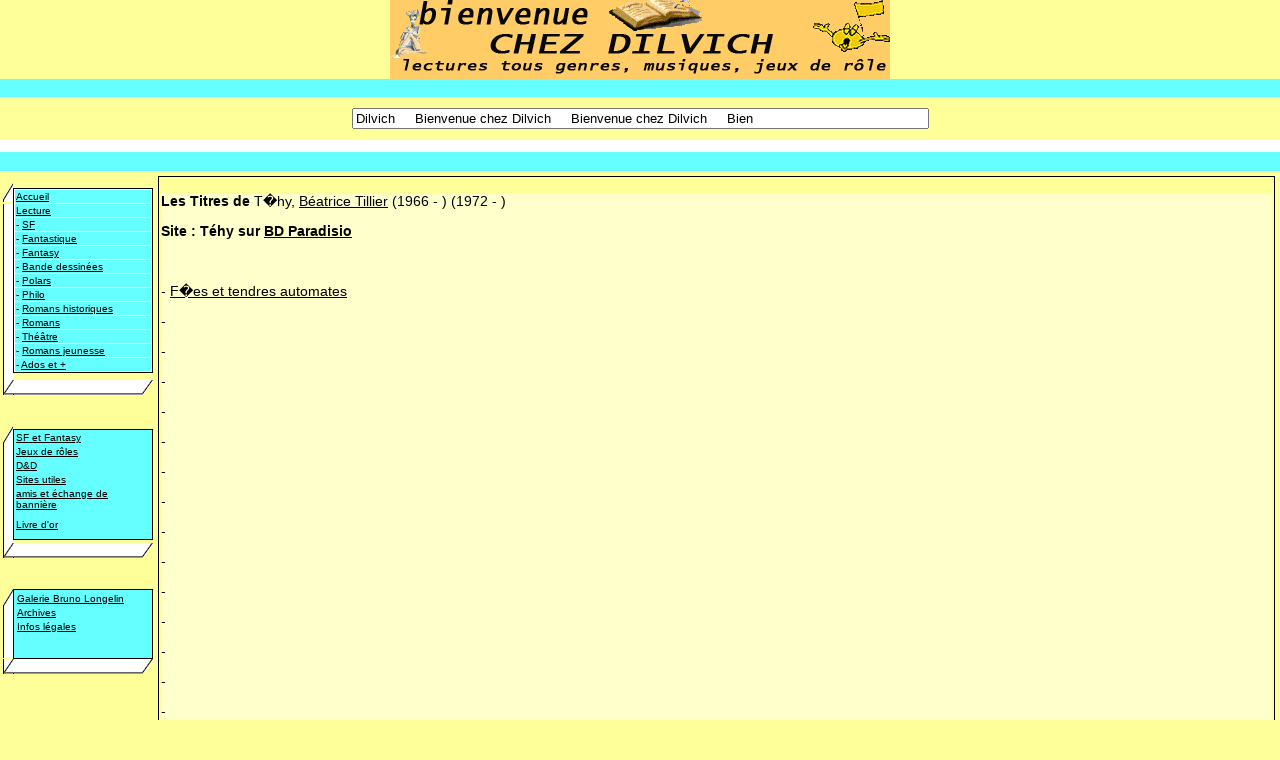

--- FILE ---
content_type: text/html; charset=UTF-8
request_url: https://chez-dilvich.com/auteurs/tehy.php
body_size: 3457
content:
<!DOCTYPE html PUBLIC "-//W3C//DTD XHTML 1.0 Transitional//EN" "http://www.w3.org/TR/xhtml1/DTD/xhtml1-transitional.dtd">
<html xmlns="http://www.w3.org/1999/xhtml"><!-- InstanceBegin template="/Templates/viergeauteur.dwt" codeOutsideHTMLIsLocked="false" -->
<head>
<meta http-equiv="Content-Type" content="text/html; charset=iso-8859-1" />
<link href="../css/content2.css" rel="stylesheet" type="text/css" />
<meta name="robots" content="index,follow" />
<meta name="author" content="Claude Longelin" />
<meta name="email" content="chezdilvich@free.fr" />
<meta name="language" content="fr" />
<meta name="Keywords" content="lecture, SF, ados, adolescent, resume, r&eacute;sum&eacute;, r&eacute;sum&eacute;s, fantasie, fantasy, merveilleux, fantastique, musique, longelin, critique, jeux de role, d&amp;d, hard n heavy, metal" />
<meta name="Description" content="Bienvenue. Nous vous accueillons pour parler de lecture (SF, fantastique, fantasy, polar,lecture ados..), de Dongeons &amp; Dragons" />
<!-- InstanceBeginEditable name="doctitle" -->
<title>Chez Dilvich : Titres deT&eacute;hy et  B&eacute;atrice Tillier</title>
<!-- InstanceEndEditable -->
<meta http-equiv="Content-Type" content="text/html; charset=iso-8859-1" />
<!-- DEBUT DU SCRIPT -->
<script language="JavaScript" type="text/javascript">
<!--
//PLF-http://www.jejavascript.net/
var position=0;
var msg="Bienvenue chez Dilvich";
var msg="     "+msg;
var longue=msg.length;
var fois=(70/msg.length)+1;
for(i=0;i<=fois;i++) msg+=msg;
function textdefil() {document.form1.deftext.value=msg.substring(position,position+70);
position++;
if(position == longue) position=0;
setTimeout("textdefil()",100);
}
window.onload = textdefil;
//-->
</script>
<!-- FIN DU SCRIPT -->
<!-- InstanceBeginEditable name="head" --><!-- InstanceEndEditable -->

<style type="text/css">
<!--
body {
	background-color: #FFFF99;
	margin-left: 0px;
	margin-top: 0px;
	margin-right: 0px;
	margin-bottom: 0px;
}
a:link {
	color: #000000;
}
a:hover {
	color: #FF9900;
}
body,td,th {
	font-family: Verdana, Arial, Helvetica, sans-serif;
	font-size: 10px;
	color: #000000;
}

-->

</style>
<!-- InstanceParam name="dates" type="boolean" value="true" -->
</head>

<body>
<table width="100%" border="0" cellpadding="0" cellspacing="0">
  <tr bgcolor="#FFFFFF">
    <td height="35" class="conteneur"><div align="center"><span class="style1"><a href="../index.php"><img src="../images/banniere.gif" alt="banniere du site chez dilvich" width="500" height="79" border="0" /></a></span></div></td>
  </tr>
  <tr bgcolor="#FFFFFF">
    <td height="18" class="menu">&nbsp;</td>
  </tr>
  
  <tr bgcolor="#FFFFFF">
    <td width="34%" height="43"><table width="100%" border="0" cellpadding="0" cellspacing="0">
      <tr>
        <td height="36" bgcolor="#FFFFFF"><div align="center" class="barreaccueil">
              <table width="298" border="0" cellpadding="0" cellspacing="0">
                <tr>
                  <td height="43"><form action="" method="get" name="form1">
                    <div align="center"><input id="deftext" type="text" size="70" maxlength="70"/>
                  </div>
				</form></td>
                </tr>
              </table>
        </div></td>
      </tr>
      <tr>
        <td height="12" valign="bottom">&nbsp;</td>
      </tr>
    </table></td>
  </tr>
  
  <tr bgcolor="#FFFFFF">
    <td height="19" class="menu">&nbsp;</td>
  </tr>  
  <tr>
    <td height="164" valign="top" class="conteneur"><table width="100%"  border="0" cellspacing="0" cellpadding="0">
        <tr>
          <td width="150" valign="top"><table width="145" border="0" cellpadding="0" cellspacing="0">
              <tr>
                <td width="5">&nbsp;</td>
                <td valign="top">&nbsp;</td>
              </tr>
              <tr>
                <td height="5">&nbsp;</td>
                <td height="5" valign="top"><table width="150"  border="0" cellspacing="0" cellpadding="0">
                  <tr>
                    <td width="10" valign="top"><table width="80%" border="0" cellpadding="0" cellspacing="0">
                        <tr>
                          <td height="22"><img src="../images/menu_02.gif" alt="image tableau" width="10" height="19" /></td>
                        </tr>
                        <tr>
                          <td  class="menuvertical" height="176">&nbsp;</td>
                        </tr>
                    </table></td>
                    <td width="140"><table width="100%" border="0" cellpadding="0" cellspacing="1" bgcolor="#000000">
                        <tr>
                          <td height="53" valign="top" bgcolor="#FFFFFF"><table width="100%"  border="0" cellpadding="1" cellspacing="1">
                              <tr>
                                <td align="left" valign="middle" class="menu" onmouseover="this.style.background='#cccccc'" onmouseout="this.style.background='#00FFFF'"><div align="left"><a href="../index.php">Accueil</a></div></td>
                              </tr>
                              <tr>
                                <td align="left" valign="middle" class="menu" onmouseover="this.style.background='#cccccc'" onmouseout="this.style.background='#00FFFF'"><div align="left"><a href="../lecture.php">Lecture</a></div></td>
                              </tr>
                              <tr>
                                <td align="left" valign="middle" class="menu" onmouseover="this.style.background='#cccccc'" onmouseout="this.style.background='#00FFFF'"><div align="left">- <a href="../notices/sf.php">SF </a></div></td>
                              </tr>
                              <tr>
                                <td align="left" valign="middle" class="menu" onmouseover="this.style.background='#cccccc'" onmouseout="this.style.background='#00FFFF'"><div align="left">- <a href="../notices/fantastic.php">Fantastique</a></div></td>
                              </tr>
                              <tr>
                                <td align="left" valign="middle" class="menu" onmouseover="this.style.background='#cccccc'" onmouseout="this.style.background='#00FFFF'"><div align="left">- <a href="../notices/fantasy.php">Fantasy</a></div></td>
                              </tr>
                              <tr>
                                <td align="left" valign="middle" class="menu" onmouseover="this.style.background='#cccccc'" onmouseout="this.style.background='#00FFFF'">- <a href="../notices/bd.php">Bande dessin&eacute;es</a></td>
                              </tr>
                              <tr>
                                <td align="left" valign="middle" class="menu" onmouseover="this.style.background='#cccccc'" onmouseout="this.style.background='#00FFFF'"><div align="left">- <a href="../notices/polar.php">Polars</a></div></td>
                              </tr>
                              <tr>
                                <td align="left" valign="middle" class="menu" onmouseover="this.style.background='#cccccc'" onmouseout="this.style.background='#00FFFF'"><div align="left">- <a href="../notices/philo.php">Philo</a></div></td>
                              </tr>
                              <tr>
                                <td align="left" valign="middle" class="menu" onmouseover="this.style.background='#cccccc'" onmouseout="this.style.background='#00FFFF'">- <a href="../notices/roman_historqiue.php">Romans historiques</a></td>
                              </tr>
                              <tr>
                                <td align="left" valign="middle" class="menu" onmouseover="this.style.background='#cccccc'" onmouseout="this.style.background='#00FFFF'">- <a href="../notices/roman.php">Romans</a> </td>
                              </tr>
                              <tr>
                                <td align="left" valign="middle" class="menu" onmouseover="this.style.background='#cccccc'" onmouseout="this.style.background='#00FFFF'">- <a href="../notices/theatre.php">Th&eacute;&acirc;tre</a> </td>
                              </tr>
                              <tr>
                                <td align="left" valign="middle" class="menu" onmouseover="this.style.background='#cccccc'" onmouseout="this.style.background='#00FFFF'">- <a href="../notices/jeunesse.php">Romans jeunesse</a> </td>
                              </tr>
                              <tr>
                                <td align="left" valign="middle" class="menu" onmouseover="this.style.background='#CCCCCC'" onmouseout="this.style.background='#00FFFF'"><div align="left">- <a href="../notices/ados.php">Ados et +</a></div></td>
                              </tr>
                          </table></td>
                        </tr>
                    </table></td>
                  </tr>
                  <tr>
                    <td colspan="2"><img src="../images/menu_07.gif" alt="image tableau" width="150" height="15" /></td>
                  </tr>
                </table></td>
              </tr>
              <tr>
                <td height="5"><div align="center"></div></td>
                <td height="5" valign="top"><div align="center">
                    <p>&nbsp;</p>
                    <table width="150"  border="0" cellspacing="0" cellpadding="0">
                      <tr>
                        <td width="10" valign="top"><table width="80%" border="0" cellpadding="0" cellspacing="0">
                            <tr>
                              <td height="19"><img src="../images/menu_02.gif" alt="" width="10" height="19" /></td>
                            </tr>
                            <tr>
                              <td  class="menuvertical" height="98">&nbsp;</td>
                            </tr>
                        </table></td>
                        <td width="140"><table width="100%" border="0" cellpadding="0" cellspacing="1" bgcolor="#000000">
                            <tr>
                              <td height="108" valign="top" bgcolor="#FFFFFF" class="menu"><table width="100%"  border="0" cellpadding="1" cellspacing="1">
                                  <tr>
                                    <td width="133" align="left" valign="middle" onmouseover="this.style.background='#cccccc'" onmouseout="this.style.background='#00FFFF'"><div align="left"><a href="../sites_sf.php">SF et Fantasy</a></div></td>
                                  </tr>
                                  <tr>
                                    <td align="left" valign="middle" onmouseover="this.style.background='#cccccc'" onmouseout="this.style.background='#00FFFF'"><div align="left"><a href="../sites_jdr_fantasy.php">Jeux de r&ocirc;les </a></div></td>
                                  </tr>
                                  <tr>
                                    <td align="left" valign="middle" onmouseover="this.style.background='#cccccc'" onmouseout="this.style.background='#00FFFF'"><div align="left"><a href="../donjons.php">D&amp;D</a></div></td>
                                  </tr>
                                  <tr>
                                    <td align="left" valign="middle" onmouseover="this.style.background='#cccccc'" onmouseout="this.style.background='#00FFFF'"><div align="left"><a href="../sites_utiles.php">Sites utiles </a></div></td>
                                  </tr>
                                  <tr>
                                    <td align="left" valign="middle" onmouseover="this.style.background='#cccccc'" onmouseout="this.style.background='#00FFFF'"><div align="left"><a href="../sitesamis.php">amis et &eacute;change de banni&egrave;re </a></div></td>
                                  </tr>
                                  <tr>
                                    <td height="24" align="left" valign="middle" onmouseover="this.style.background='#CCCCCC'" onmouseout="this.style.background='#00FFFF'"><div align="left"><a href="http://services.hit-parade.com/hp-livredor.asp?site=121957" target="_blank">Livre d'or </a></div></td>
                                  </tr>
                              </table></td>
                            </tr>
                        </table></td>
                      </tr>
                      <tr>
                        <td colspan="2"><img src="../images/menu_07.gif" alt="" width="150" height="15" /></td>
                      </tr>
                    </table>
                    <p>&nbsp;</p>
                </div></td>
              </tr>
            </table>
              <table width="145" border="0" cellpadding="0" cellspacing="0">
                <tr>
                  <td width="5">&nbsp;</td>
                  <td valign="top"><div align="left">
                      <table width="150"  border="0" cellspacing="0" cellpadding="0">
                        <tr>
                          <td width="10" valign="top"><table width="130%" border="0" cellpadding="0" cellspacing="0">
                              <tr>
                                <td height="19"><img src="../images/menu_02.gif" alt="" width="10" height="19" /></td>
                              </tr>
                              <tr>
                                <td class="menuvertical" height="50">&nbsp;</td>
                              </tr>
                          </table></td>
                          <td width="140"><table width="100%" border="0" cellpadding="1" cellspacing="1" bgcolor="#000000">
                              <tr>
                                <td height="66" valign="top" class="menu"><table width="100%"  border="0" cellpadding="1" cellspacing="1">
                                    <tr>
                                      <td width="133" align="left" valign="middle" onmouseover="this.style.background='#cccccc'" onmouseout="this.style.background='#00FFFF'"><div align="left"><a href="../images/bruno2/bruno.php">Galerie Bruno Longelin </a></div></td>
                                    </tr>
                                    <tr>
                                      <td align="left" valign="middle" onmouseover="this.style.background='#cccccc'" onmouseout="this.style.background='#00FFFF'"><div align="left"><a href="../lecture.php">Archives </a></div></td>
                                    </tr>
                                    <tr>
                                      <td align="left" valign="middle" onmouseover="this.style.background='#CCCCCC'" onmouseout="this.style.background='#00FFFF'"><div align="left"><a href="../infolegales.php">Infos l&eacute;gales</a></div></td>
                                    </tr>
                                </table></td>
                              </tr>
                          </table></td>
                        </tr>
                        <tr>
                          <td colspan="2"><img src="../images/menu_07.gif" alt="" width="150" height="15" /></td>
                        </tr>
                      </table>
                  </div></td>
                </tr>
                <tr>
                  <td height="5"><div align="center"></div></td>
                  <td height="5" valign="top"><div align="center"></div></td>
                </tr>
                <tr>
                  <td height="5">&nbsp;</td>
                  <td height="5" valign="top"><span class="piedpage"><!-- InstanceBeginEditable name="validationhtml" --><!-- InstanceEndEditable --></span></td>
                </tr>
                <tr>
                  <td height="5">&nbsp;</td>
                  <td height="5" valign="top"><span class="piedpage"><!-- InstanceBeginEditable name="alidationxml" --><!-- InstanceEndEditable --></span></td>
                </tr>
                <tr>
                  <td height="5">&nbsp;</td>
                  <td height="5" valign="top"><span class="piedpage"><!-- InstanceBeginEditable name="validationcss" --><!-- InstanceEndEditable --></span></td>
                </tr>
              </table>
              <p>&nbsp;</p></td>
          <td width="100%" valign="top"><table width="100%"  border="0" cellpadding="0" cellspacing="5">
              <tr>
                <td height="86" valign="top"><table width="100%" border="0" cellpadding="2" cellspacing="1" bgcolor="#000000">
                    <tr>
                      <td height="5" bgcolor="#FFFFFF" class="conteneur"><!-- InstanceBeginEditable name="nom de page" --><!-- InstanceEndEditable --> 
                       
                        <div align="left" class="contenu">
                          <div align="left">
                            <p><span class="contenutitre">Les Titres de</span> <!-- #BeginEditable "auteur" -->T�hy, <a href="tillier_beatrice.php">B&eacute;atrice Tillier</a><!-- #EndEditable --> <!-- InstanceBeginEditable name="EditRegion10" -->(1966 - ) (1972 - ) <!-- InstanceEndEditable --></p>
                            <p class="contenutitre">Site : <!-- #BeginEditable "site" -->T&eacute;hy sur <a href="http://www.bedetheque.com/auteur-205-BD-Tehy.html" target="_blank">BD Paradisio </a><!-- #EndEditable --></p>
                            <p>&nbsp;</p>
                            <p class="contenu">- <!-- #BeginEditable "titre1" --><a href="../notices/fee_et_tendres.php" class="titre">F�es 
  et tendres automates</a><!-- #EndEditable --></p>
                            <p class="contenu">- <!-- #BeginEditable "titre2" --><!-- #EndEditable --></p>
                            <p class="contenu">- <!-- #BeginEditable "titre3" --><!-- #EndEditable --></p>
                            <p class="contenu">- <!-- #BeginEditable "titre4" --><!-- #EndEditable --></p>
                            <p class="contenu">- <!-- #BeginEditable "titre5" --><!-- #EndEditable --></p>
                            <p class="contenu">- <!-- #BeginEditable "titre6" --><!-- #EndEditable --></p>
                            <p class="contenu">- <!-- #BeginEditable "titre7" --><!-- #EndEditable --></p>
                            <p class="contenu">- <!-- #BeginEditable "titre8" --><!-- #EndEditable --></p>
                            <p class="contenu">- <!-- #BeginEditable "titre9" --><!-- #EndEditable --></p>
                            <p class="contenu">- <!-- #BeginEditable "titre10" --><!-- #EndEditable --></p>
                            <p class="contenu">- <!-- #BeginEditable "titre11" --><!-- #EndEditable --></p>
                            <p class="contenu">- <!-- #BeginEditable "titre12" --><!-- #EndEditable --></p>
                            <p class="contenu">- <!-- #BeginEditable "titre13" --><!-- #EndEditable --></p>
                            <p class="contenu">- <!-- #BeginEditable "titre14" --><!-- #EndEditable --></p>
                            <p class="contenu">- <!-- #BeginEditable "titre15" --><!-- #EndEditable --></p>
                            <p class="contenu">- <!-- #BeginEditable "titre16" --><!-- #EndEditable --></p>
                            <p class="contenu">- <!-- #BeginEditable "titre17" --><!-- #EndEditable --></p>
                            <p class="contenu">- <!-- #BeginEditable "titre18" --><!-- #EndEditable --></p>
                            <p class="contenu">- <!-- #BeginEditable "titre19" --><!-- #EndEditable --></p>
                            <p class="contenu">- <!-- #BeginEditable "titre20" --><!-- #EndEditable --></p>
                            <p class="contenu">- <!-- #BeginEditable "titre21" --><!-- #EndEditable --></p>
                            <p class="contenu">- <!-- #BeginEditable "titre22" --><!-- #EndEditable --></p>
                            <p class="contenu">- <!-- #BeginEditable "titre23" --><!-- #EndEditable --></p>
                            <p class="contenu">- <!-- #BeginEditable "titre24" --><!-- #EndEditable --></p>
                            <p class="contenu">- <!-- #BeginEditable "titre25" --><!-- #EndEditable --></p>
                            <!-- InstanceBeginEditable name="Hitparade" --><a href="http://www.hit-parade.com/hp.asp?site=a121957" target="_top"><img src=
"http://loga.hit-parade.com/logohp1.gif?site=a121957" alt="Hit-Parade" width="77" height="15" border="0" hspace="10" /></a><!-- InstanceEndEditable --><!-- InstanceBeginEditable name="Statistique" -->
        <script language="JavaScript1.1" type="text/javascript">
  <!--
  hsh = new Date();
  hsd = document;
  hsi = '<a href="http://www.xiti.com/xiti.asp?s=39966"'
  hsi += ' TARGET="_top"><img width="39" height="25" border=0 '
  hsi += 'src="http://logv9.xiti.com/hit.xiti?s=39966'
  hsi += '&p=tehy&hl=' + hsh.getHours() + 'x' + hsh.getMinutes() + 'x' + hsh.getSeconds();
  if(parseFloat(navigator.appVersion)>=4)
  {Xiti_s=screen;hsi += '&r=' + Xiti_s.width + 'x' + Xiti_s.height + 'x' + Xiti_s.pixelDepth + 'x' +
  Xiti_s.colorDepth;}
  hsd.writeln(hsi + '&ref=' + hsd.referrer.replace('&', '$') + '" alt="Mesurez votre audience"></a>');
  //-->
  </script>
        <noscript>
        <a href="http://www.xiti.com/xiti.asp?s=39966" target="_top"><img width="39" height="25"
  border="0" src="http://logv9.xiti.com/hit.xiti?s=39966&p=tehy&" alt="Mesurez votre audience" /></a>
        </noscript>
        <!-- InstanceEndEditable --></div>
                      </div></td>
                    </tr>
                </table></td>
              </tr>
          </table>
          <p class="conteneurcontenu">&nbsp;</p></td>
        </tr>
    </table></td>
  </tr>
</table>
<table width="100%" border="0" cellpadding="0" cellspacing="0">
  <tr>
    <td width="92%" valign="bottom"  class="piedpage">&nbsp;</td>
    <td width="8%" height="12" valign="bottom"  class="piedpage"><!-- InstanceBeginEditable name="stat" --><!-- InstanceEndEditable --></td>
  </tr>
</table>
<!DOCTYPE html PUBLIC "-//W3C//DTD XHTML 1.0 Transitional//EN" "http://www.w3.org/TR/xhtml1/DTD/xhtml1-transitional.dtd">
<html xmlns="http://www.w3.org/1999/xhtml">
<head>
<meta http-equiv="Content-Type" content="text/html; charset=iso-8859-1" />
<title>google analitics</title>
</head>

<body>
<script src="http://www.google-analytics.com/urchin.js" type="text/javascript">
</script>
<script type="text/javascript">
  _uacct="UA-2235042-1";
  urchinTracker();
</script>
</body>
</html>
<script src="http://www.google-analytics.com/urchin.js" type="text/javascript">
</script>
<script type="text/javascript">
  _uacct="UA-2235042-1";
  urchinTracker();
</script>
</body>
<!-- InstanceEnd --></html>

--- FILE ---
content_type: text/css
request_url: https://chez-dilvich.com/css/content2.css
body_size: 278
content:
.menu {
	font-family: Verdana, Arial, Helvetica, sans-serif;
	font-size: 10px;
	background-color: #66FFFF;
}
.contenu {
	font-family: Verdana, Arial, Helvetica, sans-serif;
	background-color: #FFFFCC;
	font-size: 14px;
}
.conteneur {
	background-color: #FFFF99;
}
.menuvertical {
	background-color: #FFFFFF;
	background-image: url(../images/menu_05.gif);
}
.barreaccueil {
	background-color: #FFFF99;
}
.piedpage {
	background-color: #FFFF99;
}
.conteneurcontenu {
	background-color: #FFFF99;
}
.contenuH1 {
	font-family: Arial, Helvetica, sans-serif;
	font-size: 14px;
	font-weight: bold;
}
.contenutitre {
	font-weight: bold;
}
.plantitre {
	font-size: 16px;
	font-weight: bold;
}
.plansection {
	font-size: 18px;
	font-weight: normal;
}
.planarchive {
	clip: rect(auto,auto,auto,auto);
	list-style-type: upper-alpha;
	margin-left: 20px;
}
.plansoussection {
	font-size: 16px;
}
.plantableau {
	vertical-align: top;
	top: 0px;
}
.imgcentree {
	vertical-align: middle;
}
